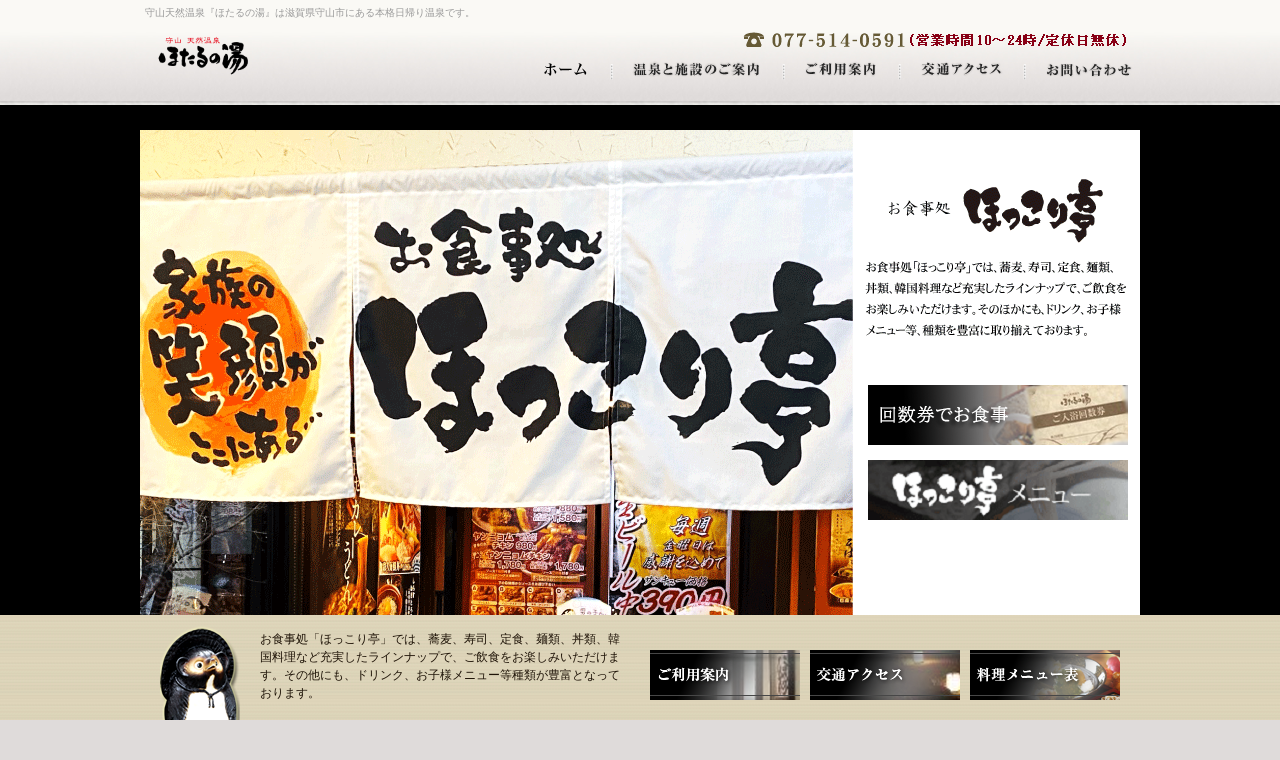

--- FILE ---
content_type: text/html
request_url: https://hotarunoyu.jp/food/food.html
body_size: 2362
content:
<!DOCTYPE HTML PUBLIC "-//W3C//DTD HTML 4.01 Transitional//EN" "https://www.w3.org/TR/html4/loose.dtd"> 
<html lang="ja"> 
<head> 
<meta http-equiv="Content-Type" content="text/html; charset=shift-jis"> 
<title>ほたるの湯 ｜温泉と施設のご案内</title> 
<meta name="Keywords" content=""> 
<meta name="Description" content=""> 
<meta http-equiv="content-style-type" content="text/css"> 
<meta http-equiv="content-script-Type" content="text/javascript"> 
<!----><link href="../css/reset.css" rel="stylesheet" type="text/css" media="all"> 
<link href="../css/style.css" rel="stylesheet" type="text/css" media="all"> 
<link rel="stylesheet" href="../css/print.css" type="text/css" media="print" /> 
<script src="../js/smartRollover.js" type="text/javascript" charset="utf-8"></script> 
<script src="../js/flash.js" type="text/javascript" charset="utf-8"></script> 
<script src="../_common/jquery-1.4.2.min.js" type="text/javascript" charset="utf-8"></script>
<!--<link rel="stylesheet" href="../_common/prettyPhoto/css/prettyPhoto.css" type="text/css" media="screen" title="prettyPhoto main stylesheet" charset="utf-8" />-->
<!--<script src="../_common/prettyPhoto/js/jquery.prettyPhoto.js" type="text/javascript" charset="utf-8"></script>-->
<script src="../js/jquery.colorbox-min.js"></script>
<link rel="stylesheet" href="../css/colorbox.css" /> 
<!--<script type="text/javascript" charset="utf-8">
$(document).ready(function(){
$("a[rel^='prettyPhoto']").prettyPhoto();
});
</script>-->
<script>
 $(document).ready(function(){
 $(".foodmenu").colorbox({rel:'foodmenu'});
 $(".enkaimenu").colorbox({rel:'enkaimenu'});
 $(".menu").colorbox({rel:'menu'});
 $(".kaisukenmenu").colorbox({rel:'kaisukenmenu'});
 });
 </script>
<!----> 
</head> 
<body id=""> 
<div id="page"> 
<!----><div id="header"> 
<div id="description"> 
守山天然温泉『ほたるの湯』は滋賀県守山市にある本格日帰り温泉です。
</div> 
<div id="headerInner"> 
<div id="logo"> 
<a href="../index.html"><img src="../img/logo.png"></a> 
<!-- / #logo --></div> 
 
<div class="fr"> 
 
<div id="tel"> 
<img src="../img/tel.png"> 
<!-- / #tel --></div> 
 
<div id="gNavi" class="clearfix mt00">
<!--<div id="gNavi" class="clearfix mt05"> -->
<!--<img src="/img/gnavi.png" class="mt05"> --> 
<a href="../index.html"><img src="../img/gnavi/gnavi05_off.png" alt="ホームに戻る"></a> 
<img src="../img/gnavi/gnavi_line.png" class="ml15 mr15"> 
<a href="../establishment/establish.html"><img src="../img/gnavi/gnavi01_off.png" alt="ほたるの湯のご案内"></a> 
<img src="../img/gnavi/gnavi_line.png" class="ml15 mr15"> 
<a href="../guide/guide.html"><img src="../img/gnavi/gnavi02_off.png" alt="温泉と施設のご案内"></a> 
<img src="../img/gnavi/gnavi_line.png" class="ml15 mr15"> 
<a href="../access/access.html"><img src="../img/gnavi/gnavi03_off.png" alt="交通アクセスのご案内"></a> 
<img src="../img/gnavi/gnavi_line.png" class="ml15 mr15"> 
<a href="../contact/contact.html"><img src="../img/gnavi/gnavi04_off.png" alt="お問い合わせ"></a> 
<!-- / #gNavi --></div> 
 
</div> 
 
<!-- / #headerInner --></div> 
<!-- / #header --></div> 
 
<div id="sub"> 
<div id="subInner"> 
 
<!--
<div id="subNavi" class="clearfix"> 
<ul>
<li><a href="/">あああ</a></li>
<li><a href="/establishment/">ああああ</a></li>
<li><a href="/guide/">ああああ</a></li>
</ul>
--> 
<!-- / #subNavi --></div> 
 
<!-- /#subInner --></div> 
<!-- /#sub --></div><!----> 
 
 
<!--BEGIN: INDEXFLASH========================================--> 
<div id="flash" class="pt25"> 
<div id="flashInner">
<div style="background-image:url('../img/food/back.png');width:1000px;height:485px;background-repeat:no-repeat;">
<div class="ar" style="padding:255px 12px 0px 0;">
<!-- 回数券メニュー -->
<a class="kaisukenmenu" href="./251209kaisuken_food.jpg"  title=""><img src="../img/food/03_off.png"></a>
</div>
<div class="ar" style="padding:15px 12px 0 0;">
<!-- ■レストランメニュー 本ファイル2箇所、他ファイルpath注意(access、establish、floor、guide、relaxation -->
<a class="foodmenu" href="./251209_1winter_menu.jpg?iframe=true&width=720&height=1010"  title=""><img src="../img/food/01_off.png"></a>
<a class="foodmenu" href="./251209_2enkai_menu.jpg?iframe=true&width=1300&height=1826"  title=""></a>
<a class="foodmenu" href="./251209_3sauna_food.jpg?iframe=true&width=1300&height=1815"  title=""></a>
<a class="foodmenu" href="./gm251209_01.jpg?iframe=true&width=1300&height=1815"  title=""></a>
<a class="foodmenu" href="./gm251209_02.jpg?iframe=true&width=1300&height=1815"  title=""></a>
<a class="foodmenu" href="./gm251209_03.jpg?iframe=true&width=1300&height=1815"  title=""></a>
<a class="foodmenu" href="./gm251209_04.jpg?iframe=true&width=1300&height=1815"  title=""></a>
<a class="foodmenu" href="./gm251209_05.jpg?iframe=true&width=1300&height=1815"  title=""></a>
<a class="foodmenu" href="./gm251209_06.jpg?iframe=true&width=1300&height=1815"  title=""></a>
<a class="foodmenu" href="./gm251209_07.jpg?iframe=true&width=1300&height=1815"  title=""></a>
<a class="foodmenu" href="./gm251209_08.jpg?iframe=true&width=1300&height=1815"  title=""></a>
<a class="foodmenu" href="./gm251209_09.jpg?iframe=true&width=1300&height=1815"  title=""></a>
<a class="foodmenu" href="./gm251209_10.jpg?iframe=true&width=1300&height=1815"  title=""></a>
<a class="foodmenu" href="./gm251209_11.jpg?iframe=true&width=1300&height=1815"  title=""></a>
<a class="foodmenu" href="./gm251209_12.jpg?iframe=true&width=1300&height=1815"  title=""></a>
<a class="foodmenu" href="./gm251209_13.jpg?iframe=true&width=1300&height=1815"  title=""></a>
<a class="foodmenu" href="./gm251209_14.jpg?iframe=true&width=1300&height=1815"  title=""></a>
<a class="foodmenu" href="./gm251209_15.jpg?iframe=true&width=1300&height=1815"  title=""></a>
<a class="foodmenu" href="./gm251209_16.jpg?iframe=true&width=1300&height=1815"  title=""></a>
<a class="foodmenu" href="./gm251209_17.jpg?iframe=true&width=1300&height=1815"  title=""></a>
<a class="foodmenu" href="./gm251209_18.jpg?iframe=true&width=1300&height=1815"  title=""></a>
<a class="foodmenu" href="./gm251209_20.jpg?iframe=true&width=720&height=1010"  title=""></a>
<a class="foodmenu" href="./gm251209_22.jpg?iframe=true&width=720&height=1010"  title=""></a>

</div>
<!-- ■宴会メニュー -->
<!-- 
<div class="ar" style="padding:15px 12px 0 0;">
<a class="enkaimenu" href="./enkai191001.jpg?iframe=true&width=1420&height=2002"  title=""><img src="../img/food/02_off.png"></a></div>
 -->
<!-- /flashInner --></div> 
<!-- /flash --></div> 
<!--//END: INDEXFLASH========================================--> 
 
<div id="content" class="clearfix"> 
<div id="contentInner" class="clearfix"> 
 
<div id="main1c" class="clearfix"> 
 
<div style="width:470px" class="fl"> 
<div class="fl"> 
<img src="../img/tanuki02.png" class="mt10"> 
</div> 
<div class="fl ml20 mt15" style="width:370px"> 
お食事処「ほっこり亭」では、蕎麦、寿司、定食、麺類、丼類、韓国料理など充実したラインナップで、ご飲食をお楽しみいただけます。その他にも、ドリンク、お子様メニュー等種類が豊富となっております。
</div> 
</div> 
 
<div style="width:470px" class="fr mt35"> 
<a href="../guide/guide.html"><img src="../img/bnr/bnr02_off.png" class="mr10"></a><a href="../access/access.html"><img src="../img/bnr/bnr03_off.png" class="mr10"></a><!-- ■料理メニュー --><a class="menu" href="./251209_1winter_menu.jpg?iframe=true&width=720&height=1010"  title=""><img src="../img/bnr/bnr05_off.png"></a> 
<a class="menu" href="./251209_2enkai_menu.jpg?iframe=true&width=1300&height=1826"  title=""></a>
<a class="menu" href="./251209_3sauna_food.jpg?iframe=true&width=1300&height=1815"  title=""></a>
<a class="menu" href="./gm251209_01.jpg?iframe=true&width=1300&height=1815"  title=""></a>
<a class="menu" href="./gm251209_02.jpg?iframe=true&width=1300&height=1815"  title=""></a>
<a class="menu" href="./gm251209_03.jpg?iframe=true&width=1300&height=1815"  title=""></a>
<a class="menu" href="./gm251209_04.jpg?iframe=true&width=1300&height=1815"  title=""></a>
<a class="menu" href="./gm251209_05.jpg?iframe=true&width=1300&height=1815"  title=""></a>
<a class="menu" href="./gm251209_06.jpg?iframe=true&width=1300&height=1815"  title=""></a>
<a class="menu" href="./gm251209_07.jpg?iframe=true&width=1300&height=1815"  title=""></a>
<a class="menu" href="./gm251209_08.jpg?iframe=true&width=1300&height=1815"  title=""></a>
<a class="menu" href="./gm251209_09.jpg?iframe=true&width=1300&height=1815"  title=""></a>
<a class="menu" href="./gm251209_10.jpg?iframe=true&width=1300&height=1815"  title=""></a>
<a class="menu" href="./gm251209_11.jpg?iframe=true&width=1300&height=1815"  title=""></a>
<a class="menu" href="./gm251209_12.jpg?iframe=true&width=1300&height=1815"  title=""></a>
<a class="menu" href="./gm251209_13.jpg?iframe=true&width=1300&height=1815"  title=""></a>
<a class="menu" href="./gm251209_14.jpg?iframe=true&width=1300&height=1815"  title=""></a>
<a class="menu" href="./gm251209_15.jpg?iframe=true&width=1300&height=1815"  title=""></a>
<a class="menu" href="./gm251209_16.jpg?iframe=true&width=1300&height=1815"  title=""></a>
<a class="menu" href="./gm251209_17.jpg?iframe=true&width=1300&height=1815"  title=""></a>
<a class="menu" href="./gm251209_18.jpg?iframe=true&width=1300&height=1815"  title=""></a>
<a class="menu" href="./gm251209_20.jpg?iframe=true&width=720&height=1010"  title=""></a>
<a class="menu" href="./gm251209_22.jpg?iframe=true&width=720&height=1010"  title=""></a>
</div> 
 
<!-- / #main --></div> 
 
<!-- / #contentInner --></div> 
<!-- / #content --></div> 
 
<!----><div id="footer"> 
<div id="footerInner" style="" class="mt15"> 
<p class="fl"> 

<!-- 会社概要非表示
<a href="https://www.choo.co.jp/" target="_blank"><img src="../img/gnavi/company_off.png" alt="" class="mb05"></a></p> 
-->

<p class="fr"> 
<img src="../img/copyright.png" class=""> 
</p> 
<!-- / #footerInner --></div> 
<!-- / #footer --></div> 
<!----> 
 
<!-- / #page --></div> 
 
<!----> 
<script type="text/javascript"> 
var gaJsHost = (("https:" == document.location.protocol) ? "https://ssl." : "http://www.");
document.write(unescape("%3Cscript src='" + gaJsHost + "google-analytics.com/ga.js' type='text/javascript'%3E%3C/script%3E"));
</script> 
<script type="text/javascript"> 
try {
var pageTracker = _gat._getTracker("");
pageTracker._trackPageview();
} catch(err) {}</script><!----> 
 
</body> 
</html>


--- FILE ---
content_type: text/css
request_url: https://hotarunoyu.jp/css/reset.css
body_size: 1550
content:
@charset "utf-8";


/* ====================================================
	
	
	
	Poisona Version 2.00
	welinadesign.com
	
	
	
====================================================*/


/* ====================================================
	
	
	
	スタイルの初期化
	
	
	
====================================================*/

html {
	overflow-y: scroll;
}

body,div,dl,dt,dd,ul,ol,li,h1,h2,h3,h4,h5,h6,pre,form,fieldset,input,textarea,p,blockquote,th,td {
	margin: 0px;
	padding: 0px;

}

table {
	border-collapse:collapse;
	border-spacing:0;
	font-size: 90%;
	vertical-align: middle;
	text-align: center;
}

fieldset { 
	border:0;
}

img { 
	border:0;
	margin:0;
	padding:0;
}
address,caption,cite,code,dfn,em,strong,th,var {
	font-style:normal;
	font-weight:normal;
}

ol,ul {
	list-style:none;
}


caption,th {
	text-align:center;
	padding-left: 3px;
	padding-right: 3px;
	padding-top: 2px;
	padding-bottom: 2px;
}

h1,h2,h3,h4,h5,h6 {
	font-size:100%;
	font-weight:normal;
}

q:before,q:after {
	content:'';
}

abbr,acronym {
	border:0;
}

p {
	text-align:justify;
}

/* ----------------------------------------------------
	letter-spacingを使用した際、
	<br>を2個書かないと改行しないのを解消
---------------------------------------------------- */

br { /*  */
	letter-spacing:normal;
}





/* ====================================================
	
	
	
	よく使用するクラスライブラリ
	
	
	
====================================================*/

/* ----------------------------------------------------
	text-align
---------------------------------------------------- */
.ac {
	text-align: center;
}

.ar {
	text-align: right;
}

.al {
	text-align: left;
}

/* ----------------------------------------------------
	float
---------------------------------------------------- */

.fr {
	float: right;
}

.fl {
	float: left;
}

/* ----------------------------------------------------
	margin
---------------------------------------------------- */

.mt00 { margin-top:  0px !important; }
.mt05 { margin-top:  5px !important; }
.mt10 { margin-top: 10px !important; }
.mt15 { margin-top: 15px !important; }
.mt20 { margin-top: 20px !important; }
.mt25 { margin-top: 25px !important; }
.mt30 { margin-top: 30px !important; }
.mt35 { margin-top: 35px !important; }
.mt40 { margin-top: 40px !important; }

.mr00 { margin-right:  0px !important; }
.mr05 { margin-right:  5px !important; }
.mr10 { margin-right: 10px !important; }
.mr15 { margin-right: 15px !important; }
.mr20 { margin-right: 20px !important; }
.mr25 { margin-right: 25px !important; }
.mr30 { margin-right: 30px !important; }
.mr35 { margin-right: 35px !important; }
.mr40 { margin-right: 40px !important; }

.mb00 { margin-bottom:  0px !important; }
.mb05 { margin-bottom:  5px !important; }
.mb10 { margin-bottom: 10px !important; }
.mb15 { margin-bottom: 15px !important; }
.mb20 { margin-bottom: 20px !important; }
.mb25 { margin-bottom: 25px !important; }
.mb30 { margin-bottom: 30px !important; }
.mb35 { margin-bottom: 35px !important; }
.mb40 { margin-bottom: 40px !important; }

.ml00 { margin-left:  0px !important; }
.ml05 { margin-left:  5px !important; }
.ml10 { margin-left: 10px !important; }
.ml15 { margin-left: 15px !important; }
.ml20 { margin-left: 20px !important; }
.ml25 { margin-left: 25px !important; }
.ml30 { margin-left: 30px !important; }
.ml35 { margin-left: 35px !important; }
.ml40 { margin-left: 40px !important; }

/* ----------------------------------------------------
	padding
---------------------------------------------------- */

.pt00 { padding-top:  0px !important; }
.pt05 { padding-top:  5px !important; }
.pt10 { padding-top: 10px !important; }
.pt15 { padding-top: 15px !important; }
.pt20 { padding-top: 20px !important; }
.pt25 { padding-top: 25px !important; }
.pt30 { padding-top: 30px !important; }
.pt35 { padding-top: 35px !important; }
.pt40 { padding-top: 40px !important; }

.pr00 { padding-right:  0px !important; }
.pr05 { padding-right:  5px !important; }
.pr10 { padding-right: 10px !important; }
.pr15 { padding-right: 15px !important; }
.pr20 { padding-right: 20px !important; }
.pr25 { padding-right: 25px !important; }
.pr30 { padding-right: 30px !important; }
.pr35 { padding-right: 35px !important; }
.pr40 { padding-right: 40px !important; }

.pb00 { padding-bottom:  0px !important; }
.pb05 { padding-bottom:  5px !important; }
.pb10 { padding-bottom: 10px !important; }
.pb15 { padding-bottom: 15px !important; }
.pb20 { padding-bottom: 20px !important; }
.pb25 { padding-bottom: 25px !important; }
.pb30 { padding-bottom: 30px !important; }
.pb35 { padding-bottom: 35px !important; }
.pb40 { padding-bottom: 40px !important; }

.pl00 { padding-left:  0px !important; }
.pl05 { padding-left:  5px !important; }
.pl10 { padding-left: 10px !important; }
.pl15 { padding-left: 15px !important; }
.pl20 { padding-left: 20px !important; }
.pl25 { padding-left: 25px !important; }
.pl30 { padding-left: 30px !important; }
.pl35 { padding-left: 35px !important; }
.pl40 { padding-left: 40px !important; }

/* ----------------------------------------------------
	padding
---------------------------------------------------- */

.fs10 { font-size:10px; !important; }
.fs11 { font-size:11px; !important; }
.fs12 { font-size:12px; !important; }
.fs13 { font-size:13px; !important; }
.fs14 { font-size:14px; !important; }
.fs15 { font-size:15px; !important; }
.fs16 { font-size:16px; !important; }
.fs17 { font-size:17px; !important; }

.fb { font-weight:bold; !important; }





/* ----------------------------------------------------
	その他
---------------------------------------------------- */

.oa { overflow: auto; }




/* ====================================================
	
	
	
	creafixなどフロート解除関連
	
	
	
====================================================*/

.clear {
	clear: both;
}

/* ----------------------------------------------------
	clearfix の代用
	<div class="hr"><hr /></div>
---------------------------------------------------- */

div.hr { clear:both; }
div.hr hr { display:none; }

/* ----------------------------------------------------
	clearfix
---------------------------------------------------- */

.clearfix {
	zoom:1;
}

.clearfix:after {
	content: ".";
	display: block;
	height: 1px;
	clear: both;
	visibility: hidden;
	font-size: 0;
	line-height: 0;
	margin: -1px 0 0 0;
}

/* for MacIE5 \*//*/
.clearfix {
	height: auto;
	overflow: hidden;
}





/* ====================================================
	
	
	
	フォントサイズの初期化
	文字潰れやIEでのシャギー化を防ぐ意味で、アンチエイリアス系フォントは指定しません。
	
	
	
====================================================*/
body {
	font-size: 14px;
	*font-size: 75%;
	font-family: sans-serif;
	*font-family: "ＭＳ Ｐゴシック";
}

h1,h2,h3,h4,h5,h6 {
	font-size:100%;
	font-weight:normal;
}

a , a:visited {
	overflow: hidden;
}


--- FILE ---
content_type: text/css
request_url: https://hotarunoyu.jp/css/style.css
body_size: 2242
content:
/*
================================================================*/

/*
----------------------------------------------------------------*/
body {
/*	background: rgb(54,27,0);  */
	background: rgb(223,219,218); 
	color: rgb(31, 20, 8);
	font-size: 12px;
	line-height: 1.5;
	margin: 0px;
	padding: 0px;
    font-family:'Lucida Grande','Hiragino Kaku Gothic ProN', '繝偵Λ繧ｮ繝手ｧ偵ざ ProN W3',Meiryo, 繝｡繧､繝ｪ繧ｪ, sans-serif;
}
h1 {}
h2 {
	margin-bottom: 20px;
}
h3 {
	clear:both;
	margin-top:50px;
	margin-bottom:40px;
}
h4 {
	clear:both;
	margin-top:40px;
	margin-bottom:30px;
}
h5 {
	clear:both;
	margin-top:0px;
	margin-bottom:10px;
}


ul {
	list-style-position:outside;
}
p {
	padding: 0 10px;
	line-height:160%;
}
b {
	color: #872A1C;
}
.clear {
}
.clear hr {
	display: none;
}

textarea {
	width:335px;
	height:90px;
}


/*縲#page
----------------------------------------------------------------*/
#page {
	background:#2A232E; 
/*	background-image: url('/img/bg_main.png'); */
	width: 100%;
}

/*縲#header, #gNavi
----------------------------------------------------------------*/
#header {
	width:100%;
	background: url('../img/top_back.jpg');
	background-size:contain;
}

#headerInner {
	width: 990px;
	height:85px;
	margin: 0 auto;
	}

#description {
	color: rgb(153, 153, 153);
	font-size: 10px;
	font-weight: normal;
	margin: 0px auto;
	width:990px;
	padding: 5px 0px 0px 0px;
	text-align: left;
}

#logo {
	float: left;
}
#logo img{
	padding-top:10px;
	height: 50px;
}
#tel {
/*
	padding-top:10px;
*/
	text-align:right;
}

#header  h1 {
color: rgb(93, 58, 21);
font-family: '�ｭ�ｳ �ｰ譏取悃', 邏ｰ譏取悃菴�, '繝偵Λ繧ｮ繝取�譛� Pro W3', serif;
font-size: 12px;
font-weight: normal;
height: 23px;
padding-left: 0px;
padding-top: 0x;
}

#gNavi {
	text-align: right;
}
#gNavi ul {
	padding-left:2px;
}
#gNavi ul li{
/*	float: left;
*/	display:inline; 
	}
#gNavi ul li img{
}


/*縲#sub, #subNavi
----------------------------------------------------------------*/
/*
#sub {
	clear: both;
	width: 100%;
	background: rgb(29, 20, 3);
	height:30px;
}

#subInner {
	clear: both;
	width: 1000px;
	margin:0 auto;
	height:30px;
}

#subNavi {
}
#subNavi ul {
	text-align: right;
	padding-left:2px;
}
#subNavi ul li{
	float: left;
	display:inline; 
	}
#subNavi ul li img{
}
*/

/*縲#catch, #flash
----------------------------------------------------------------*/
#catch {
}


#flash {
	clear: both;
	width: 100%;
/*	background: rgb(29, 20, 3); */
	background: rgb(0, 0, 0); 
	height:485px;
}

#flashInner {
	clear: both;
	width: 1000px;
	margin:0 auto;
	height:485px;
}

#slideshow{
	position: relative;
   width:  715px; /* 逕ｻ蜒上�讓ｪ蟷�↓蜷医ｏ縺帙※險倩ｿｰ */
   height: 485px; /* 逕ｻ蜒上�鬮倥＆縺ｫ蜷医ｏ縺帙※險倩ｿｰ */
}
#slideshow img {
   position: absolute;
   top: 0;
   left:0;
   z-index: 8;
   opacity: 0.0;
}
#slideshow img.active {
   z-index: 10;
   opacity: 1.0;
}
#slideshow img.last-active {
   z-index: 9;
}

#slideright{
	width:285px;
	/*	width:auto; */
	height:100%;
	background-image:url(../img/contact/left_back.png);
	float:right;
	margin:0 auto;
	line-height:180%;
}

#slideright div{
	width:90%;
	font-size:100%;
	margin-left:5%;
}

#sliderightTitle{
    margin-top:5%;

}

#sliderightTitle h3{
   font-size:150%;
   margin:0 auto;
   padding: 0 10px;
   font-weight:bold;
}

#sliderightTitle ul{
	padding-left:5%;
	margin-top:10px;
}

#sliderightTitle ul li{
	display:inline;
}


#sliderightCont{
    margin-top:3%;
    border:thick none thick none;
}

#sliderightCont ul{
	display:inline;
	width:100%;
}

#sliderightCont li{
	display:block;
	width: auto;
}

#top_slideshow{
	position:relative;
	width:1000px;
	height:405px;
}

#top_slideshow img{
   position: absolute;
   top: 0;
   left:0;
   z-index: 8;
   opacity: 0.0;
}

#top_slideshow img.active{
   z-index: 10;
   opacity: 1.0;
}

#top_slideshow img.last-active{
   z-index: 9;
}

#slidefooter{
	width:1000px;
	height:80px;
	background:url(../img/top/slide_under.png);
}

#slidefotter ul{
	font-size:0;
}

#slidefooter ul li{
	display:inline-block;
	float:right;
	margin-top:8px;
	margin-right:12px;
}

#sliderightCont{
	display:block;
}

#sliderightCont h4{
	margin-top:5px;
	margin-bottom:5px;
	font-weight:bold;
}

#sliderightCont h5{
	margin-bottom:5px;
	margin-top:5px;
	font-weight:bold;
}

#sliderightCont h6{
	font-weight:bold;
}

#sliderightCont p{
	font-size:90%;
}

#sliderightCont02{
	display:none;
}

#sliderightCont02 h4{
	margin-top:0px;
	margin-bottom:0px;
	font-weight:bold;
}

#sliderightCont02 h5{
	margin-top:2px;
	margin-bottom:1px;
	font-weight:bold;
}

#sliderightCont02 h6{
	font-weight:bold;
}

#sliderightCont02 p{
	font-size:90%;
}

#sliderightCont02 ul{
	display:block;
	/* 	width:60%; */
	width:auto;
}

#sliderightCont02 li{
	display:block;
	width: auto;
}

#sliderightCont03{
	display:none;
}

#sliderightCont03 h4{
	margin-top:5px;
	margin-bottom:5px;
	font-weight:bold;
}

#sliderightCont03 h5{
	margin-top:5px;
	margin-bottom:5px;
	font-weight:bold;
}

#sliderightCont03 h6{
	font-weight:bold;
}

#sliderightCont03 p{
	font-size:90%;
}

#sliderightCont03 ul{
	display:block;
	width:60%;
}

#sliderightCont03 li{
	display:inline-block;
}

#viewer {
	width: 715px;
}
#viewer div {
	width: 715px;
	height: 485px;
	overflow: hidden;
	position: relative;
}
#viewer div img {
	top: 0;
	left: 0;
	position: absolute;
}

#viewer .active {
	filter:alpha(opacity=100)!important;
	-moz-opacity: 1!important;
	opacity: 1!important;
}

#viewer02 {
	width: 715px;
	display:none;
}
#viewer02 div {
	width: 715px;
	height: 485px;
	overflow: hidden;
	position: relative;
}
#viewer02 div img {
	top: 0;
	left: 0;
	position: absolute;
}

#viewer02 .active {
	filter:alpha(opacity=100)!important;
	-moz-opacity: 1!important;
	opacity: 1!important;
}


/*縲#content
----------------------------------------------------------------*/

#content {
	clear: both;
	width: 100%;
 	background-image: url('../img/bg_top.jpg'); 
}

#contentInner {
	clear: both;
	width: 1000px;
	margin: 0px auto;
}

/*縲#main
----------------------------------------------------------------*/
#main1c {
	width: 960px;
	margin: 0 auto;
}

#main2c {
	width: 440px;
	float: left;
	margin-bottom: 60px;
	margin-right:10px;
}

/*縲#side
----------------------------------------------------------------*/
#side {
	width: 300px;
	float: left;
	margin-left:10px;
}
#side img{
	margin-bottom: 10px;
}

/*縲#footer
----------------------------------------------------------------*/
#footer {
	clear: both;
	width:100%;
	padding-top:10px;	
}

#footerInner {
	clear: both;
	width: 1000px;
	margin: 0 auto;
}
#footer p{
	text-align:right;
}

/*縲.pricelist
----------------------------------------------------------------*/
.pricelist{
width: 100%;
border-collapse: collapse;
background-color:#ffffff;
}

.pricesubtitle{
	width: 40%;
	padding: 6px;
	text-align: center;
	vertical-align: top;
	border: 1px solid #b9b9b9;
	background-color: #eee;
}

.pricemenbertitle{
	width: 25%;
	padding: 6px;
	text-align: center;
	vertical-align: middle;
	border: 1px solid #b9b9b9;
	background-color: #eee;
	font-weight:bold;
	font-size:medium;
}

.pricemenbercontent{
	text-align: center;
	vertical-align: top;
	font-weight:bold;
	font-size:medium;

}

.pricegeneraltitle{
	width: 15%;
	padding: 6px;
	text-align: center;
	vertical-align: middle;
	border: 1px solid #b9b9b9;
	background-color: #eee;
}

.pricetitle{
	width: 20%;
	padding: 6px;
	text-align: center;
	vertical-align: middle;
	border: 1px solid #b9b9b9;
	background-color:#000;
	color:#ffffff;
}

.priceverticaltitle{
padding: 6px;
border: 1px solid #b9b9b9;
background-color: #eee;
}

.pricelist td{
	padding: 6px;
	border: 1px solid #b9b9b9;
	text-align: center;
	vertical-align: middle;
}

/* .tg guide price table group-----------------
--------------------------------------------------------------------------*/
.tg  {
	border-collapse:collapse;
	border-spacing:0;
	width:100%;
}

.tg td{
	color:#333;
	background-color:#fff;
	vertical-align:middle;
}

.tg .tg-price{
	border-color:#ffffff;
	text-align:center;
}
.tg .tg-gen{
	background-color:#E3E3E3;
	border-color:#ffffff;
	text-align:left;
}
.tg .tg-day{
	border-color:#ffffff;
	text-align:left;
}
.tg .tg-contents{
	background-color:#E3E3E3;
	border-color:#ffffff;
	text-align:center;
}



/*縲.facilitylist
----------------------------------------------------------------*/
.facilitylist{
width: 100%;
border-collapse: collapse;
background-color:#ffffff;
border: 1px solid #b9b9b9;
}

.facilitysubtitle{
width: 25%;
padding: 6px;
text-align: center;
vertical-align: top;
border: 1px solid #b9b9b9;
background-color: #eee;
}

.facilitytitle{
width: 25%;
padding: 6px;
text-align: center;
vertical-align: top;
border: 1px solid #b9b9b9;
background-color:#000;
color:#ffffff;
}

.facilityverticaltitle{
width: 40%;
padding: 6px;
text-align: center;
border: 1px solid #b9b9b9;
background-color: #eee;
}

.facilitytd{
padding: 6px;
border: 1px solid #b9b9b9;
}


--- FILE ---
content_type: text/css
request_url: https://hotarunoyu.jp/css/print.css
body_size: 145
content:
@media print{

#gNaviSubWrap {
	display:none;
}


#headerWrap {
	display:none;
}


#gNaviWrap {
	display:none;
}

#right {
	display:none;
}


#footerWrap {
	display:none;
}

#banner {
	display:none;
}


}